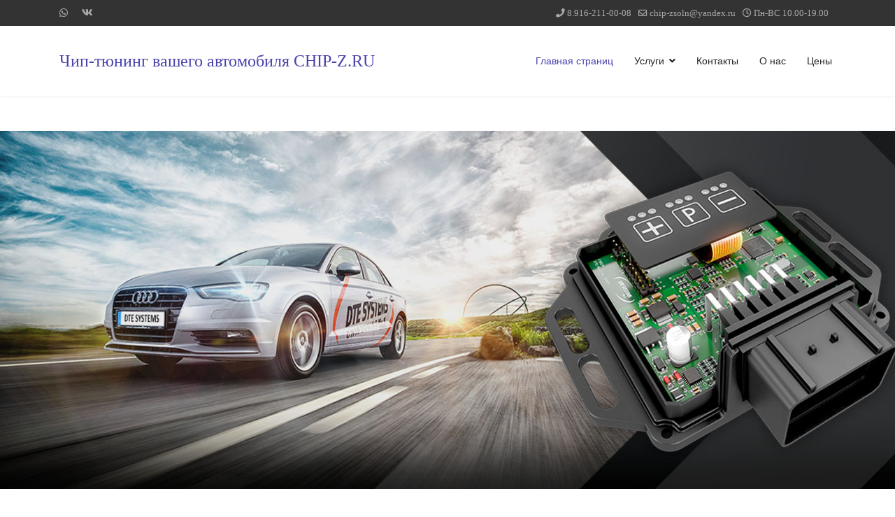

--- FILE ---
content_type: text/html; charset=utf-8
request_url: http://chip-z.ru/
body_size: 21171
content:

<!doctype html>
<html lang="ru-ru" dir="ltr">
	<head>
		
			<!-- Google Tag Manager -->
			<script>(function(w,d,s,l,i){w[l]=w[l]||[];w[l].push({'gtm.start':
			new Date().getTime(),event:'gtm.js'});var f=d.getElementsByTagName(s)[0],
			j=d.createElement(s),dl=l!='dataLayer'?'&l='+l:'';j.async=true;j.src=
			'https://www.googletagmanager.com/gtm.js?id='+i+dl;f.parentNode.insertBefore(j,f);
			})(window,document,'script','dataLayer','G-B8ZPELTXF7');</script>
			<!-- End Google Tag Manager -->
			
		<meta name="viewport" content="width=device-width, initial-scale=1, shrink-to-fit=no">
		<meta charset="utf-8">
	<meta name="generator" content="Helix Ultimate - The Most Popular Joomla! Template Framework.">
	<title>Главная страниц</title>
	<link href="/images/foto/favicon1.jpg" rel="icon" type="image/vnd.microsoft.icon">
<link href="/media/vendor/joomla-custom-elements/css/joomla-alert.min.css?0.2.0" rel="stylesheet" />
	<link href="/components/com_sppagebuilder/assets/css/font-awesome-5.min.css" rel="stylesheet" />
	<link href="/components/com_sppagebuilder/assets/css/font-awesome-v4-shims.css" rel="stylesheet" />
	<link href="/components/com_sppagebuilder/assets/css/animate.min.css" rel="stylesheet" />
	<link href="/components/com_sppagebuilder/assets/css/sppagebuilder.css" rel="stylesheet" />
	<link href="/components/com_sppagebuilder/assets/css/magnific-popup.css" rel="stylesheet" />
	<link href="/templates/shaper_helixultimate/css/bootstrap.min.css" rel="stylesheet" />
	<link href="/plugins/system/helixultimate/assets/css/system-j4.min.css" rel="stylesheet" />
	<link href="/media/system/css/joomla-fontawesome.min.css?22559c446c5e374c4ca57cfd6a8ac6fc" rel="stylesheet" />
	<link href="/templates/shaper_helixultimate/css/template.css" rel="stylesheet" />
	<link href="/templates/shaper_helixultimate/css/presets/preset4.css" rel="stylesheet" />
	<style>.sp-page-builder .page-content #section-id-1700030001727{padding:50px 0px 50px 0px;margin:0px 0px 0px 0px;}#column-id-1700030001726{box-shadow:0 0 0 0 #fff;}.sp-page-builder .page-content #section-id-1700030001758{padding-top:50px;padding-right:0px;padding-bottom:50px;padding-left:0px;margin-top:0px;margin-right:0px;margin-bottom:0px;margin-left:0px;}#column-id-1700030001755{box-shadow:0 0 0 0 #fff;}#sppb-addon-1700128792331 .sppb-btn { font-family:"Arial"; }#sppb-addon-1700128792331 .sppb-btn i {margin:0px 0px 0px 0px;}#sppb-addon-1700128792340 .sppb-btn { font-family:"Arial"; }#sppb-addon-1700128792340 .sppb-btn i {margin:0px 0px 0px 0px;}#sppb-addon-1700128792296 .sppb-btn { font-family:"Arial"; }#sppb-addon-1700128792296 .sppb-btn i {margin:0px 0px 0px 0px;}#sppb-addon-1700128792359 .sppb-btn { font-family:"Arial"; }#sppb-addon-1700128792359 .sppb-btn i {margin:0px 0px 0px 0px;}#sppb-addon-1700128792364 .sppb-btn { font-family:"Arial"; }#sppb-addon-1700128792364 .sppb-btn i {margin:0px 0px 0px 0px;}#sppb-addon-1700128792369 .sppb-btn { font-family:"Arial"; }#sppb-addon-1700128792369 .sppb-btn i {margin:0px 0px 0px 0px;}</style>
	<style>body{font-family: 'Times New Roman', sans-serif;font-size: 36px;text-decoration: none;text-align: left;}
</style>
	<style>.sp-megamenu-parent > li > a, .sp-megamenu-parent > li > span, .sp-megamenu-parent .sp-dropdown li.sp-menu-item > a{font-family: 'Arial', sans-serif;text-decoration: none;}
</style>
	<style>.menu.nav-pills > li > a, .menu.nav-pills > li > span, .menu.nav-pills .sp-dropdown li.sp-menu-item > a{font-family: 'Arial', sans-serif;text-decoration: none;}
</style>
<script src="/media/vendor/jquery/js/jquery.min.js?3.7.1"></script>
	<script src="/media/legacy/js/jquery-noconflict.min.js?04499b98c0305b16b373dff09fe79d1290976288"></script>
	<script src="/media/com_wrapper/js/iframe-height.min.js?22559c446c5e374c4ca57cfd6a8ac6fc" defer></script>
	<script type="application/json" class="joomla-script-options new">{"data":{"breakpoints":{"tablet":991,"mobile":480},"header":{"stickyOffset":"100"}},"joomla.jtext":{"ERROR":"\u041e\u0448\u0438\u0431\u043a\u0430","MESSAGE":"\u0421\u043e\u043e\u0431\u0449\u0435\u043d\u0438\u0435","NOTICE":"\u0412\u043d\u0438\u043c\u0430\u043d\u0438\u0435","WARNING":"\u041f\u0440\u0435\u0434\u0443\u043f\u0440\u0435\u0436\u0434\u0435\u043d\u0438\u0435","JCLOSE":"\u0417\u0430\u043a\u0440\u044b\u0442\u044c","JOK":"\u041e\u043a","JOPEN":"\u041e\u0442\u043a\u0440\u044b\u0442\u044c"},"system.paths":{"root":"","rootFull":"http:\/\/chip-z.ru\/","base":"","baseFull":"http:\/\/chip-z.ru\/"},"csrf.token":"f6e5866e898c26b52167da801925eda0"}</script>
	<script src="/media/system/js/core.min.js?9c761ae035a6bd778a710e6c0f5ff7de049b67a3"></script>
	<script src="/media/vendor/bootstrap/js/bootstrap-es5.min.js?5.3.2" nomodule defer></script>
	<script src="/media/system/js/showon-es5.min.js?4773265a19291954f19755d6f2ade3ca7ed9022f" defer nomodule></script>
	<script src="/media/system/js/messages-es5.min.js?44e3f60beada646706be6569e75b36f7cf293bf9" nomodule defer></script>
	<script src="/media/vendor/bootstrap/js/alert.min.js?5.3.2" type="module"></script>
	<script src="/media/vendor/bootstrap/js/button.min.js?5.3.2" type="module"></script>
	<script src="/media/vendor/bootstrap/js/carousel.min.js?5.3.2" type="module"></script>
	<script src="/media/vendor/bootstrap/js/collapse.min.js?5.3.2" type="module"></script>
	<script src="/media/vendor/bootstrap/js/dropdown.min.js?5.3.2" type="module"></script>
	<script src="/media/vendor/bootstrap/js/modal.min.js?5.3.2" type="module"></script>
	<script src="/media/vendor/bootstrap/js/offcanvas.min.js?5.3.2" type="module"></script>
	<script src="/media/vendor/bootstrap/js/popover.min.js?5.3.2" type="module"></script>
	<script src="/media/vendor/bootstrap/js/scrollspy.min.js?5.3.2" type="module"></script>
	<script src="/media/vendor/bootstrap/js/tab.min.js?5.3.2" type="module"></script>
	<script src="/media/vendor/bootstrap/js/toast.min.js?5.3.2" type="module"></script>
	<script src="/media/system/js/showon.min.js?bfc733e48a923aaffb3d959cd04f176bad7d7d52" type="module"></script>
	<script src="/media/system/js/messages.min.js?7425e8d1cb9e4f061d5e30271d6d99b085344117" type="module"></script>
	<script src="/components/com_sppagebuilder/assets/js/sppagebuilder.js?efcb014a6f41a6d880968ea58653b58d" defer></script>
	<script src="/components/com_sppagebuilder/assets/js/jquery.magnific-popup.min.js"></script>
	<script src="/templates/shaper_helixultimate/js/main.js"></script>
	<script>template="shaper_helixultimate";</script>
	<meta property="og:title" content="Главная страниц" />
	<meta property="og:type" content="website" />
	<meta property="og:url" content="http://chip-z.ru/" />
	<meta property="og:site_name" content="chip-z.ru" />
	<meta name="twitter:card" content="summary" />
	<meta name="twitter:site" content="chip-z.ru" />
	</head>
	<body class="site helix-ultimate hu com_sppagebuilder com-sppagebuilder view-page layout-default task-none itemid-101 ru-ru ltr layout-fluid offcanvas-init offcanvs-position-right">

		
		
		<div class="body-wrapper">
			<div class="body-innerwrapper">
				
<div id="sp-top-bar">
	<div class="container">
		<div class="container-inner">
			<div class="row">
				<div id="sp-top1" class="col-lg-6">
					<div class="sp-column text-center text-lg-start">
													<ul class="social-icons"><li class="social-icon-whatsapp"><a target="_blank" rel="noopener noreferrer" href="https://wa.me/89854330444?text=Hi" aria-label="Whatsapp"><span class="fab fa-whatsapp" aria-hidden="true"></span></a></li><li class="social-icon-vk"><a target="_blank" rel="noopener noreferrer" href="https://id.vk.ru" aria-label="Vk"><span class="fab fa-vk" aria-hidden="true"></span></a></li></ul>						
												
					</div>
				</div>

				<div id="sp-top2" class="col-lg-6">
					<div class="sp-column text-center text-lg-end">
						
													<ul class="sp-contact-info"><li class="sp-contact-phone"><span class="fas fa-phone" aria-hidden="true"></span> <a href="tel:8.9162110008">8.916-211-00-08</a></li><li class="sp-contact-email"><span class="far fa-envelope" aria-hidden="true"></span> <a href="mailto:chip-zsoln@yandex.ru">chip-zsoln@yandex.ru</a></li><li class="sp-contact-time"><span class="far fa-clock" aria-hidden="true"></span> Пн-ВС 10.00-19.00</li></ul>												
					</div>
				</div>
			</div>
		</div>
	</div>
</div>

<header id="sp-header">
	<div class="container">
		<div class="container-inner">
			<div class="row">
				<!-- Logo -->
				<div id="sp-logo" class="col-auto">
					<div class="sp-column">
						<span class="logo"><a href="/">Чип-тюнинг вашего автомобиля CHIP-Z.RU</a></span>						
					</div>
				</div>

				<!-- Menu -->
				<div id="sp-menu" class="col-auto flex-auto">
					<div class="sp-column d-flex justify-content-end align-items-center">
						<nav class="sp-megamenu-wrapper d-flex" role="navigation"><a id="offcanvas-toggler" aria-label="Menu" class="offcanvas-toggler-right d-flex d-lg-none" href="#"><div class="burger-icon" aria-hidden="true"><span></span><span></span><span></span></div></a><ul class="sp-megamenu-parent menu-animation-fade-up d-none d-lg-block"><li class="sp-menu-item current-item active"><a aria-current="page"  href="/"  >Главная страниц</a></li><li class="sp-menu-item sp-has-child"><span  class=" sp-menu-separator"  >Услуги</span><div class="sp-dropdown sp-dropdown-main sp-menu-right" style="width: 240px;"><div class="sp-dropdown-inner"><ul class="sp-dropdown-items"><li class="sp-menu-item"><a   href="/tseny/info"  >Отключение мочевины AdBlue и BlueTec</a></li><li class="sp-menu-item"><a   href="/tseny/отключение-egr"  >Отключение EGR</a></li><li class="sp-menu-item"><a   href="/tseny/удаление-сажевого-фильтра-dpf"  >Удаление сажевого фильтра DPF</a></li><li class="sp-menu-item"><a   href="/tseny/удаление-катализатора-евро-2-евро-0"  >Удаление катализатора (Евро 2 Евро 0)</a></li><li class="sp-menu-item"><a   href="/tseny/отключение-вихревых-заслонок"  >Отключение вихревых заслонок </a></li><li class="sp-menu-item"><a   href="/tseny/снятие-ограничения-скорости"  >Ремонт ЭБУ</a></li><li class="sp-menu-item"><a   href="/tseny/корректировка-одометра"  >Корректировка одометра</a></li></ul></div></div></li><li class="sp-menu-item"><a   href="/kontakty"  >Контакты</a></li><li class="sp-menu-item"><a   href="/o-nas"  >О нас</a></li><li class="sp-menu-item"><a   href="/цены"  >Цены</a></li></ul></nav>						

						<!-- Related Modules -->
						<div class="d-none d-lg-flex header-modules align-items-center">
							
													</div>

						<!-- if offcanvas position right -->
													<a id="offcanvas-toggler"  aria-label="Menu" title="Menu"  class="mega offcanvas-toggler-secondary offcanvas-toggler-right d-flex align-items-center" href="#">
							<div class="burger-icon" aria-hidden="true"><span></span><span></span><span></span></div>
							</a>
											</div>
				</div>
			</div>
		</div>
	</div>
</header>
				
<section id="sp-section-1" >

				
	
<div class="row">
	<div id="sp-title" class="col-lg-12 "><div class="sp-column "></div></div></div>
				
</section>
<section id="sp-main-body" >

				
	
<div class="row">
	
<main id="sp-component" class="col-lg-12 ">
	<div class="sp-column ">
		<div id="system-message-container" aria-live="polite">
	</div>


		
		
<div id="sp-page-builder" class="sp-page-builder  page-1">

	
	<div class="page-content">
				<section id="section-id-1700030001727" class="sppb-section " ><div class="sppb-row-container"><div class="sppb-row"><div class="sppb-col-md-12"><div id="column-id-1700030001726" class="sppb-column" ><div class="sppb-column-addons"><div id="sppb-addon-1700030001730" class="clearfix" ><div class="sppb-addon sppb-addon-single-image sppb-text-center "><div class="sppb-addon-content"><div class="sppb-addon-single-image-container"><img class="sppb-img-responsive" src="/images/2023/11/15/fon2.jpg"  alt="Image" title=""   loading="lazy"></div></div></div></div></div></div></div></div></div></section><section id="section-id-1700030001758" class="sppb-section " ><div class="sppb-row-container"><div class="sppb-row sppb-align-center"><div class="sppb-col-md-2"><div id="column-id-1700030001755" class="sppb-column sppb-align-items-center" ><div class="sppb-column-addons"><div id="sppb-addon-1700128792331" class="clearfix" ><div class="sppb-text-left"><a href="/tseny/info" id="btn-1700128792331" class="sppb-btn  sppb-btn-dark sppb-btn-lg sppb-btn-rounded">Отключение мочевины Adblue</a></div></div></div></div></div><div class="sppb-col-md-2"><div id="column-id-1700030001759" class="sppb-column sppb-align-items-center" ><div class="sppb-column-addons"><div id="sppb-addon-1700128792340" class="clearfix" ><div class="sppb-text-left"><a href="/tseny/удаление-катализатора-евро-2-евро-0" id="btn-1700128792340" class="sppb-btn  sppb-btn-dark sppb-btn-lg sppb-btn-rounded">Отключение и удаление катализатора</a></div></div></div></div></div><div class="sppb-col-md-2"><div id="column-id-1700030001760" class="sppb-column sppb-align-items-center" ><div class="sppb-column-addons"><div id="sppb-addon-1700128792296" class="clearfix" ><div class="sppb-text-left"><a href="/tseny/отключение-egr" id="btn-1700128792296" class="sppb-btn  sppb-btn-dark sppb-btn-lg sppb-btn-rounded">Удаление и отключение клапана ЕГР</a></div></div></div></div></div><div class="sppb-col-md-2"><div id="column-id-1700030001761" class="sppb-column sppb-align-items-center" ><div class="sppb-column-addons"><div id="sppb-addon-1700128792359" class="clearfix" ><div class="sppb-text-left"><a href="/tseny/отключение-вихревых-заслонок" id="btn-1700128792359" class="sppb-btn  sppb-btn-dark sppb-btn-lg sppb-btn-rounded">Отключение вихревых заслонок</a></div></div></div></div></div><div class="sppb-col-md-2"><div id="column-id-1700030001762" class="sppb-column sppb-align-items-center" ><div class="sppb-column-addons"><div id="sppb-addon-1700128792364" class="clearfix" ><div class="sppb-text-left"><a href="/tseny/удаление-сажевого-фильтра-dpf" id="btn-1700128792364" class="sppb-btn  sppb-btn-dark sppb-btn-lg sppb-btn-rounded">Отключение сажевого фильтра DPF</a></div></div></div></div></div><div class="sppb-col-md-2"><div id="column-id-1700030001763" class="sppb-column sppb-align-items-center" ><div class="sppb-column-addons"><div id="sppb-addon-1700128792369" class="clearfix" ><div class="sppb-text-left"><a href="/tseny/снятие-ограничения-скорости" id="btn-1700128792369" class="sppb-btn  sppb-btn-dark sppb-btn-lg sppb-btn-rounded">Ремонт электронных блоков </a></div></div></div></div></div></div></div></section>			</div>
</div>


			</div>
</main>
</div>
				
</section>
<section id="sp-bottom" >

						<div class="container">
				<div class="container-inner">
			
	
<div class="row">
	<div id="sp-bottom1" class="col-sm-col-sm-6 col-lg-3 "><div class="sp-column "><div class="sp-module "><h3 class="sp-module-title">О нас</h3><div class="sp-module-content">
<div id="mod-custom111" class="mod-custom custom">
    <p>Увеличение мощности.</p>
<p>Снижение расхода топлива.</p>
<p>Удаление ошибок по экологии.</p>
<p>Перевод на Евро2 и Евро0.</p>
<p>Отключение EGR,DPF(сажевый фильтр).</p>
<p>IMMO-off.</p>
<p>Снятие ограничения скорости.</p>
<p>Ремонт электронных блоков ЭБУ ECU.</p></div>
</div></div><div class="sp-module "><div class="sp-module-content">
<div id="mod-custom115" class="mod-custom custom">
    <p> </p>
<!-- Yandex.Metrika informer -->
<p> </p>
<!-- /Yandex.Metrika informer -->
<p> </p>
<!-- Yandex.Metrika counter -->
<p> </p>
<!-- /Yandex.Metrika counter -->
<p> </p></div>
</div></div></div></div><div id="sp-bottom2" class="col-sm-col-sm-6 col-lg-3 "><div class="sp-column "><div class="sp-module "><h3 class="sp-module-title">Контакты</h3><div class="sp-module-content">
<div id="mod-custom112" class="mod-custom custom">
    <p style="line-height: 1;"><span style="font-family: arial, helvetica, sans-serif; font-size: 14px;"><strong>Контакты:</strong></span></p>
<p style="line-height: 1;"><span style="font-family: arial, helvetica, sans-serif; font-size: 14px;"><strong>Моб. тел.: 8.916.211-00-08                                                                                        </strong></span></p>
<p style="line-height: 1;"><span style="font-family: arial, helvetica, sans-serif; font-size: 14px;"><strong>WhatsApp :8.916.211-00-08                                                                                          </strong></span></p>
<p style="line-height: 1;"><span style="font-family: arial, helvetica, sans-serif; font-size: 14px;"><strong>Почта: <a href="mailto:chip-zsoln@yandex.ru">chip-zsoln@yandex.ru</a></strong></span></p></div>
</div></div></div></div><div id="sp-bottom3" class="col-lg-6 "><div class="sp-column "><div class="sp-module "><h3 class="sp-module-title">Наш адрес</h3><div class="sp-module-content"><iframe onload="iFrameHeight(this)"    id="blockrandom-113"
    name=""
    src="https://www.google.com/maps/embed?pb=!1m18!1m12!1m3!1d2220.9344601229845!2d36.99186265976409!3d56.175525790165004!2m3!1f0!2f0!3f0!3m2!1i1024!2i768!4f13.1!3m3!1m2!1s0x46b50f29429313c3%3A0xd72279262acf0d5d!2z0J_RgNC-0LzRi9GI0LvQtdC90L3QsNGPINGD0LsuLCAyOSwg0KHQvtC70L3QtdGH0L3QvtCz0L7RgNGB0LosINCc0L7RgdC60L7QstGB0LrQsNGPINC-0LHQuy4sIDE0MTUwMQ!5e0!3m2!1sru!2sru!4v1700028482523!5m2!1sru!2sru"
    width="100%"
    height="245"
    loading="lazy"
    title="Наш адрес"
    class="mod-wrapper wrapper">
    Без IFrames</iframe>
</div></div></div></div></div>
							</div>
			</div>
			
</section>
<footer id="sp-footer" >

						<div class="container">
				<div class="container-inner">
			
	
<div class="row">
	<div id="sp-footer1" class="col-lg-12 "><div class="sp-column "><span class="sp-copyright">© 2023 Chip-z.ru Чип-тюнинг вашего автомобиля</span></div></div></div>
							</div>
			</div>
			
</footer>			</div>
		</div>

		<!-- Off Canvas Menu -->
		<div class="offcanvas-overlay"></div>
		<!-- Rendering the offcanvas style -->
		<!-- If canvas style selected then render the style -->
		<!-- otherwise (for old templates) attach the offcanvas module position -->
					<div class="offcanvas-menu">
	<div class="d-flex align-items-center p-3 pt-4">
				<a href="#" class="close-offcanvas" aria-label="Close Off-canvas">
			<div class="burger-icon">
				<span></span>
				<span></span>
				<span></span>
			</div>
		</a>
	</div>
	
	<div class="offcanvas-inner">
		<div class="d-flex header-modules mb-3">
			
					</div>
		
					<div class="sp-module "><div class="sp-module-content"><ul class="menu nav-pills">
<li class="item-101 default current active"><a href="/" >Главная страниц</a></li><li class="item-109 menu-divider menu-deeper menu-parent"><span class="menu-separator ">Услуги<span class="menu-toggler"></span></span>
<ul class="menu-child"><li class="item-112"><a href="/tseny/info" >Отключение мочевины AdBlue и BlueTec</a></li><li class="item-113"><a href="/tseny/отключение-egr" >Отключение EGR</a></li><li class="item-114"><a href="/tseny/удаление-сажевого-фильтра-dpf" >Удаление сажевого фильтра DPF</a></li><li class="item-115"><a href="/tseny/удаление-катализатора-евро-2-евро-0" >Удаление катализатора (Евро 2 Евро 0)</a></li><li class="item-116"><a href="/tseny/отключение-вихревых-заслонок" >Отключение вихревых заслонок </a></li><li class="item-117"><a href="/tseny/снятие-ограничения-скорости" >Ремонт ЭБУ</a></li><li class="item-118"><a href="/tseny/корректировка-одометра" >Корректировка одометра</a></li></ul></li><li class="item-110"><a href="/kontakty" >Контакты</a></li><li class="item-111"><a href="/o-nas" >О нас</a></li><li class="item-119"><a href="/цены" >Цены</a></li></ul>
</div></div>		
		
		
		
					
				
		<!-- custom module position -->
		
	</div>
</div>				

		
		

		<!-- Go to top -->
					<a href="#" class="sp-scroll-up" aria-label="Scroll Up"><span class="fas fa-angle-up" aria-hidden="true"></span></a>
					</body>
</html>